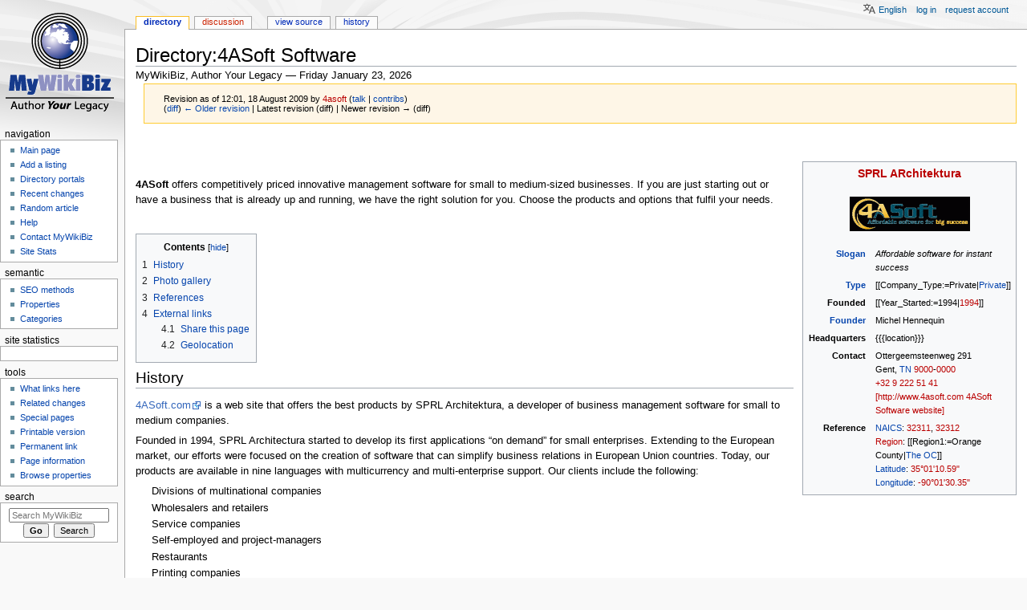

--- FILE ---
content_type: text/html; charset=UTF-8
request_url: https://mywikibiz.com/index.php?title=Directory:4ASoft_Software&oldid=90703
body_size: 9972
content:
<!DOCTYPE html>
<html class="client-nojs" lang="en" dir="ltr">
<head>
<meta charset="UTF-8"/>
<title>Directory:4ASoft Software - MyWikiBiz, Author Your Legacy</title>
<script>document.documentElement.className="client-js";RLCONF={"wgBreakFrames":!1,"wgSeparatorTransformTable":["",""],"wgDigitTransformTable":["",""],"wgDefaultDateFormat":"dmy","wgMonthNames":["","January","February","March","April","May","June","July","August","September","October","November","December"],"wgRequestId":"065b3388de56a6a2754b4847","wgCSPNonce":!1,"wgCanonicalNamespace":"Directory","wgCanonicalSpecialPageName":!1,"wgNamespaceNumber":110,"wgPageName":"Directory:4ASoft_Software","wgTitle":"4ASoft Software","wgCurRevisionId":90703,"wgRevisionId":90703,"wgArticleId":47409,"wgIsArticle":!0,"wgIsRedirect":!1,"wgAction":"view","wgUserName":null,"wgUserGroups":["*"],"wgCategories":[],"wgPageContentLanguage":"en","wgPageContentModel":"wikitext","wgRelevantPageName":"Directory:4ASoft_Software","wgRelevantArticleId":47409,"wgIsProbablyEditable":!1,"wgRelevantPageIsProbablyEditable":!1,"wgRestrictionEdit":[],"wgRestrictionMove":[],"wgULSAcceptLanguageList":[],
"wgULSCurrentAutonym":"English","wgMFDisplayWikibaseDescriptions":{"search":!1,"nearby":!1,"watchlist":!1,"tagline":!1},"egMapsScriptPath":"/extensions/Maps/","egMapsDebugJS":!1,"egMapsAvailableServices":["leaflet","googlemaps3"],"egMapsLeafletLayersApiKeys":{"MapBox":"","MapQuestOpen":"","Thunderforest":"","GeoportailFrance":""},"wgMjSize":100,"wgULSPosition":"personal"};RLSTATE={"site.styles":"ready","noscript":"ready","user.styles":"ready","user":"ready","user.options":"loading","mediawiki.toc.styles":"ready","ext.uls.pt":"ready","ext.smw.style":"ready","ext.smw.tooltip.styles":"ready","mediawiki.skinning.content.externallinks":"ready","skins.monobook.responsive":"ready"};RLPAGEMODULES=["ext.MjCDN","ext.MjCDN.mobile","ext.smw.style","ext.smw.tooltips","smw.entityexaminer","site","mediawiki.page.startup","mediawiki.page.ready","mediawiki.toc","ext.uls.interface","skins.monobook.mobile","skins.monobook.mobile.uls"];</script>
<script>(RLQ=window.RLQ||[]).push(function(){mw.loader.implement("user.options@1hzgi",function($,jQuery,require,module){/*@nomin*/mw.user.tokens.set({"patrolToken":"+\\","watchToken":"+\\","csrfToken":"+\\"});
});});</script>
<link rel="stylesheet" href="/load.php?lang=en&amp;modules=ext.smw.style%7Cext.smw.tooltip.styles&amp;only=styles&amp;skin=monobook"/>
<link rel="stylesheet" href="/load.php?lang=en&amp;modules=ext.uls.pt%7Cmediawiki.skinning.content.externallinks%7Cmediawiki.toc.styles%7Cskins.monobook.responsive&amp;only=styles&amp;skin=monobook"/>
<script async="" src="/load.php?lang=en&amp;modules=startup&amp;only=scripts&amp;raw=1&amp;skin=monobook"></script>
<!--[if lt IE 9]><link rel="stylesheet" href="/skins/MonoBook/resources/screen-desktop.css?d010f" media="screen"/><![endif]--><style>#mw-indicator-mw-helplink {display:none;}</style>
<meta name="ResourceLoaderDynamicStyles" content=""/>
<link rel="stylesheet" href="/load.php?lang=en&amp;modules=site.styles&amp;only=styles&amp;skin=monobook"/>
<meta name="generator" content="MediaWiki 1.35.3"/>
<meta name="robots" content="noindex,nofollow"/>
<meta name="google-site-verification" content="3D4d6mOWGZcDK_8R1hcMgeBr3FI_YJZFKm94CD44to4"/>
<meta name="viewport" content="width=device-width, initial-scale=1.0, user-scalable=yes, minimum-scale=0.25, maximum-scale=5.0"/>
<link rel="alternate" type="application/rdf+xml" title="Directory:4ASoft Software" href="/index.php?title=Special:ExportRDF/Directory:4ASoft_Software&amp;xmlmime=rdf"/>
<link rel="shortcut icon" href="/favicon.ico"/>
<link rel="search" type="application/opensearchdescription+xml" href="/opensearch_desc.php" title="MyWikiBiz (en)"/>
<link rel="EditURI" type="application/rsd+xml" href="https://mywikibiz.com/api.php?action=rsd"/>
<link rel="canonical" href="https://mywikibiz.com/Directory:4ASoft_Software"/>
<!--[if lt IE 9]><script src="/resources/lib/html5shiv/html5shiv.js"></script><![endif]-->
</head>
<body class="mediawiki ltr sitedir-ltr mw-hide-empty-elt ns-110 ns-subject page-Directory_4ASoft_Software rootpage-Directory_4ASoft_Software skin-monobook action-view minerva--history-page-action-enabled"><div id="globalWrapper"><div id="column-content"><div id="content" class="mw-body" role="main"><a id="top"></a><div class="mw-indicators mw-body-content">
<div id="mw-indicator-smw-entity-examiner" class="mw-indicator"><div class="smw-entity-examiner smw-indicator-vertical-bar-loader" data-subject="4ASoft_Software#110##" data-dir="ltr" data-uselang="" title="Running an examiner in the background"></div></div>
</div>
<h1 id="firstHeading" class="firstHeading" lang="en">Directory:4ASoft Software</h1><div id="bodyContent" class="mw-body-content"><div id="siteSub">MyWikiBiz, Author Your Legacy — Friday January 23, 2026</div><div id="contentSub" lang="en" dir="ltr"><div class="mw-revision warningbox"><div id="mw-revision-info">Revision as of 12:01, 18 August 2009 by <a href="/index.php?title=User:4asoft&amp;action=edit&amp;redlink=1" class="new mw-userlink" title="User:4asoft (page does not exist)" data-userpage-link="true"><bdi>4asoft</bdi></a> <span class="mw-usertoollinks">(<a href="/User_talk:4asoft" class="mw-usertoollinks-talk" title="User talk:4asoft" data-usertalkpage-link="true">talk</a> | <a href="/Special:Contributions/4asoft" class="mw-usertoollinks-contribs" title="Special:Contributions/4asoft">contribs</a>)</span></div><div id="mw-revision-nav">(<a href="/index.php?title=Directory:4ASoft_Software&amp;diff=prev&amp;oldid=90703" title="Directory:4ASoft Software">diff</a>) <a href="/index.php?title=Directory:4ASoft_Software&amp;direction=prev&amp;oldid=90703" title="Directory:4ASoft Software">← Older revision</a> | Latest revision (diff) | Newer revision → (diff)</div></div></div><div id="jump-to-nav"></div><a href="#column-one" class="mw-jump-link">Jump to navigation</a><a href="#searchInput" class="mw-jump-link">Jump to search</a><!-- start content --><div id="mw-content-text" lang="en" dir="ltr" class="mw-content-ltr"><div class="mw-parser-output"><p><br />
</p>
<table class="infobox" style="width:23em; font-size:90%;">

<tbody><tr>
<td colspan="2" style="text-align: center; font-size:larger;"><b><a href="/index.php?title=SPRL_ARchitektura&amp;action=edit&amp;redlink=1" class="new" title="SPRL ARchitektura (page does not exist)">SPRL ARchitektura</a></b>
</td></tr><tr><td colspan="2" style="text-align:center; padding:16px 0 16px 0;"><a href="/File:4asoft-a.gif" class="image" title="4Asoft Logo"><img alt="4Asoft Logo" src="/images/thumb/9/96/4asoft-a.gif/150px-4asoft-a.gif" decoding="async" width="150" height="43" srcset="/images/thumb/9/96/4asoft-a.gif/225px-4asoft-a.gif 1.5x, /images/thumb/9/96/4asoft-a.gif/300px-4asoft-a.gif 2x" /></a></td></tr><tr><th style="text-align:right; padding-right:0.75em;"><a href="/Slogan" title="Slogan">Slogan</a></th><td><i>Affordable software for instant success</i></td></tr>

<tr>
<th style="text-align:right; padding-right:0.75em;"><a href="/Company_Type" title="Company Type">Type</a>
</th>
<td>[[Company_Type:=Private|<a href="/Private_Company" class="mw-redirect" title="Private Company">Private</a>]]
</td></tr>
<tr>
<th style="text-align:right; padding-right:0.75em;">Founded
</th>
<td>[[Year_Started:=1994|<a href="/index.php?title=1994&amp;action=edit&amp;redlink=1" class="new" title="1994 (page does not exist)">1994</a>]]
</td></tr><tr><th style="text-align:right; padding-right:0.75em;"><a href="/Founder" title="Founder">Founder</a></th><td>Michel Hennequin</td></tr>

<tr>
<th style="text-align:right; padding-right:0.75em;">Headquarters
</th>
<td>{{{location}}}
</td></tr>
<tr>
<th style="text-align:right; padding-right:0.75em;">Contact
</th>
<td>Ottergeemsteenweg 291<br />Gent, <a href="/TN" class="mw-redirect" title="TN">TN</a> <a href="/index.php?title=9000&amp;action=edit&amp;redlink=1" class="new" title="9000 (page does not exist)">9000</a>-<a href="/index.php?title=0000&amp;action=edit&amp;redlink=1" class="new" title="0000 (page does not exist)">0000</a><br /><a href="/index.php?title=%2B32_9_222_51_41&amp;action=edit&amp;redlink=1" class="new" title="+32 9 222 51 41 (page does not exist)">+32 9 222 51 41</a><br /><a href="/index.php?title=Web:%3Dwww.4asoft.com&amp;action=edit&amp;redlink=1" class="new" title="Web:=www.4asoft.com (page does not exist)">[http://www.4asoft.com 4ASoft Software website]</a>
</td></tr>
<tr>
<th style="text-align:right; padding-right:0.75em;">Reference
</th>
<td><a href="/NAICS" title="NAICS">NAICS</a>: <a href="/index.php?title=32311&amp;action=edit&amp;redlink=1" class="new" title="32311 (page does not exist)">32311</a>, <a href="/index.php?title=32312&amp;action=edit&amp;redlink=1" class="new" title="32312 (page does not exist)">32312</a><br /><a href="/index.php?title=Attribute:Region1&amp;action=edit&amp;redlink=1" class="new" title="Attribute:Region1 (page does not exist)">Region</a>: [[Region1:=Orange County|<a href="/Directory:Orange_County" title="Directory:Orange County">The OC</a>]]<br /><a href="/Latitude" title="Latitude">Latitude</a>: <a href="/index.php?title=35.019608&amp;action=edit&amp;redlink=1" class="new" title="35.019608 (page does not exist)">35°01'10.59"</a><br /><a href="/Longitude" title="Longitude">Longitude</a>: <a href="/index.php?title=-90.025098&amp;action=edit&amp;redlink=1" class="new" title="-90.025098 (page does not exist)">-90°01'30.35"</a>
</td></tr></tbody></table>
<p><br />
</p><p><b>4ASoft</b> offers competitively priced innovative management software for small to medium-sized businesses. If you are just starting out or have a business that is already up and  running, we have the right solution for you. Choose the products and options that fulfil your needs.  
</p><p><br />
</p>
<div id="toc" class="toc" role="navigation" aria-labelledby="mw-toc-heading"><input type="checkbox" role="button" id="toctogglecheckbox" class="toctogglecheckbox" style="display:none" /><div class="toctitle" lang="en" dir="ltr"><h2 id="mw-toc-heading">Contents</h2><span class="toctogglespan"><label class="toctogglelabel" for="toctogglecheckbox"></label></span></div>
<ul>
<li class="toclevel-1 tocsection-1"><a href="#History"><span class="tocnumber">1</span> <span class="toctext">History</span></a></li>
<li class="toclevel-1 tocsection-2"><a href="#Photo_gallery"><span class="tocnumber">2</span> <span class="toctext">Photo gallery</span></a></li>
<li class="toclevel-1 tocsection-3"><a href="#References"><span class="tocnumber">3</span> <span class="toctext">References</span></a></li>
<li class="toclevel-1 tocsection-4"><a href="#External_links"><span class="tocnumber">4</span> <span class="toctext">External links</span></a>
<ul>
<li class="toclevel-2 tocsection-5"><a href="#Share_this_page"><span class="tocnumber">4.1</span> <span class="toctext">Share this page</span></a></li>
<li class="toclevel-2 tocsection-6"><a href="#Geolocation"><span class="tocnumber">4.2</span> <span class="toctext">Geolocation</span></a></li>
</ul>
</li>
</ul>
</div>

<h2><span class="mw-headline" id="History">History</span></h2>
<p><a class="external text" href="http://4asoft.com/index.php?language=en">4ASoft.com</a> is a web site that offers the best products by SPRL Architektura, a developer of business management software for small to medium companies.
</p><p>Founded in 1994, SPRL Architectura started to develop its first applications “on demand” for small enterprises. Extending to the European market, our efforts were focused on the creation of software that can simplify business relations in European Union countries. Today, our products are available in nine languages with multicurrency and multi-enterprise support.
<b></b>
Our clients include the following:<b></b>
</p>
<dl><dd>Divisions of multinational companies</dd>
<dd>Wholesalers and retailers</dd>
<dd>Service companies</dd>
<dd>Self-employed and project-managers</dd>
<dd>Restaurants</dd>
<dd>Printing companies</dd></dl>
<p>Working with the latest trends in business technologies, we offer high-end functionality solutions at a cost-effective pricing to European enterprises.
</p><p><br />
<br />    
</p><p><br />
</p>
<h2><span class="mw-headline" id="Photo_gallery">Photo gallery</span></h2>
<div class="thumb tright"><div class="thumbinner" style="width:302px;"><a href="/File:CCEL12.gif" class="image"><img alt="" src="/images/thumb/1/18/CCEL12.gif/300px-CCEL12.gif" decoding="async" width="300" height="225" class="thumbimage" srcset="/images/thumb/1/18/CCEL12.gif/450px-CCEL12.gif 1.5x, /images/thumb/1/18/CCEL12.gif/600px-CCEL12.gif 2x" /></a>  <div class="thumbcaption"><div class="magnify"><a href="/File:CCEL12.gif" class="internal" title="Enlarge"></a></div>4Asoft Commerce</div></div></div> 
<div class="thumb tright"><div class="thumbinner" style="width:302px;"><a href="/File:ECEL2.gif" class="image"><img alt="" src="/images/thumb/6/6e/ECEL2.gif/300px-ECEL2.gif" decoding="async" width="300" height="225" class="thumbimage" srcset="/images/thumb/6/6e/ECEL2.gif/450px-ECEL2.gif 1.5x, /images/thumb/6/6e/ECEL2.gif/600px-ECEL2.gif 2x" /></a>  <div class="thumbcaption"><div class="magnify"><a href="/File:ECEL2.gif" class="internal" title="Enlarge"></a></div>4Asoft E-Commerce</div></div></div> 
<div class="thumb tright"><div class="thumbinner" style="width:302px;"><a href="/File:CoEL4.gif" class="image"><img alt="" src="/images/thumb/6/69/CoEL4.gif/300px-CoEL4.gif" decoding="async" width="300" height="224" class="thumbimage" srcset="/images/thumb/6/69/CoEL4.gif/450px-CoEL4.gif 1.5x, /images/thumb/6/69/CoEL4.gif/600px-CoEL4.gif 2x" /></a>  <div class="thumbcaption"><div class="magnify"><a href="/File:CoEL4.gif" class="internal" title="Enlarge"></a></div>4Asoft Agenda</div></div></div> 
<p><br />
</p>
<h2><span class="mw-headline" id="References">References</span></h2>
<div class="references-small" style="-moz-column-count:1; column-count:1;">
</div>
<p><br />
</p>
<h2><span class="mw-headline" id="External_links">External links</span></h2>
<ul><li><a class="external text" href="http://www.4asoft.com/">4ASoft Software website</a></li></ul>
<h3><span class="mw-headline" id="Share_this_page">Share this page</span></h3>
<p>&lt;sharethis /&gt;
</p>
<h3><span class="mw-headline" id="Geolocation">Geolocation</span></h3>
<p><a href="/index.php?title=Template:Mapit-US-cityscale&amp;action=edit&amp;redlink=1" class="new" title="Template:Mapit-US-cityscale (page does not exist)">Template:Mapit-US-cityscale</a>
</p>
<!-- 
NewPP limit report
Cached time: 20260122222625
Cache expiry: 86400
Dynamic content: false
Complications: []
[SMW] In‐text annotation parser time: 0.042 seconds
CPU time usage: 0.043 seconds
Real time usage: 0.119 seconds
Preprocessor visited node count: 108/1000000
Post‐expand include size: 1802/2097152 bytes
Template argument size: 782/2097152 bytes
Highest expansion depth: 4/40
Expensive parser function count: 0/100
Unstrip recursion depth: 0/20
Unstrip post‐expand size: 0/5000000 bytes
-->
<!--
Transclusion expansion time report (%,ms,calls,template)
100.00%    8.600      1 -total
 64.32%    5.532      1 Template:Infobox_Company
 31.04%    2.669      1 Template:Mapit-US-cityscale
-->

<!-- Saved in parser cache with key admin_wiki:pcache:idhash:47409-0!canonical and timestamp 20260122222625 and revision id 90703
 -->
</div></div><div class="printfooter">
Retrieved from "<a dir="ltr" href="https://mywikibiz.com/index.php?title=Directory:4ASoft_Software&amp;oldid=90703">https://mywikibiz.com/index.php?title=Directory:4ASoft_Software&amp;oldid=90703</a>"</div>
<div id="catlinks" class="catlinks catlinks-allhidden" data-mw="interface"></div><!-- end content --><div class="visualClear"></div></div></div><div class="visualClear"></div></div><div id="column-one" lang="en" dir="ltr"><h2>Navigation menu</h2><div role="navigation" class="portlet" id="p-cactions" aria-labelledby="p-cactions-label"><h3 id="p-cactions-label" lang="en" dir="ltr">Page actions</h3><div class="pBody"><ul lang="en" dir="ltr"><li id="ca-nstab-directory" class="selected"><a href="/Directory:4ASoft_Software">Directory</a></li><li id="ca-talk" class="new"><a href="/index.php?title=Directory_talk:4ASoft_Software&amp;action=edit&amp;redlink=1" rel="discussion" title="Discussion about the content page (page does not exist) [t]" accesskey="t">Discussion</a></li><li id="ca-viewsource"><a href="/index.php?title=Directory:4ASoft_Software&amp;action=edit" title="This page is protected.&#10;You can view its source [e]" accesskey="e">View source</a></li><li id="ca-history"><a href="/index.php?title=Directory:4ASoft_Software&amp;action=history" title="Past revisions of this page [h]" accesskey="h">History</a></li></ul></div></div><div role="navigation" class="portlet" id="p-cactions-mobile" aria-labelledby="p-cactions-mobile-label"><h3 id="p-cactions-mobile-label" lang="en" dir="ltr">Page actions</h3><div class="pBody"><ul lang="en" dir="ltr"><li id="ca-nstab-directory-mobile" class="selected"><a href="/Directory:4ASoft_Software" title="Directory">Directory</a></li><li id="ca-talk-mobile" class="new"><a href="/index.php?title=Directory_talk:4ASoft_Software&amp;action=edit&amp;redlink=1" rel="discussion" title=" (page does not exist)">Discussion</a></li><li id="ca-more"><a href="#p-cactions">More</a></li><li id="ca-tools"><a href="#p-tb" title="Tools">Tools</a></li><li id="ca-languages"><a href="#p-lang" title="In other languages">In other languages</a></li></ul></div></div><div role="navigation" class="portlet" id="p-personal" aria-labelledby="p-personal-label"><h3 id="p-personal-label" lang="en" dir="ltr">Personal tools</h3><div class="pBody"><ul lang="en" dir="ltr"><li id="pt-uls" class="active"><a href="#" class="uls-trigger">English</a></li><li id="pt-login"><a href="/index.php?title=Special:UserLogin&amp;returnto=Directory%3A4ASoft+Software&amp;returntoquery=oldid%3D90703" title="You are encouraged to log in; however, it is not mandatory [o]" accesskey="o">Log in</a></li><li id="pt-createaccount"><a href="/Special:RequestAccount" title="You are encouraged to create an account and log in; however, it is not mandatory">Request account</a></li></ul></div></div><div class="portlet" id="p-logo" role="banner"><a href="/Main_Page" class="mw-wiki-logo" title="Visit the main page"></a></div><div id="sidebar"><div role="navigation" class="portlet generated-sidebar" id="p-navigation" aria-labelledby="p-navigation-label"><h3 id="p-navigation-label" lang="en" dir="ltr">Navigation</h3><div class="pBody"><ul lang="en" dir="ltr"><li id="n-Main-page"><a href="/Main_Page">Main page</a></li><li id="n-Add-a-listing"><a href="/Help:Listing">Add a listing</a></li><li id="n-Directory-portals"><a href="/Portal:List">Directory portals</a></li><li id="n-recentchanges"><a href="/Special:RecentChanges" title="A list of recent changes in the wiki [r]" accesskey="r">Recent changes</a></li><li id="n-Random-article"><a href="/Special:Random">Random article</a></li><li id="n-help"><a href="https://mywikibiz.com/Help:Contents" title="The place to find out">Help</a></li><li id="n-Contact-MyWikiBiz"><a href="/Help:Contact">Contact MyWikiBiz</a></li><li id="n-Site-Stats"><a href="/MyWikiBiz:SiteStats">Site Stats</a></li></ul></div></div><div role="navigation" class="portlet generated-sidebar" id="p-semantic" aria-labelledby="p-semantic-label"><h3 id="p-semantic-label" lang="en" dir="ltr">semantic</h3><div class="pBody"><ul lang="en" dir="ltr"><li id="n-SEO-methods"><a href="/Help:Search_Engine_Optimization">SEO methods</a></li><li id="n-Properties"><a href="/Special:Properties">Properties</a></li><li id="n-Categories"><a href="/Special:Categories">Categories</a></li></ul></div></div><div role="navigation" class="portlet generated-sidebar" id="p-statcounter" aria-labelledby="p-statcounter-label"><h3 id="p-statcounter-label" lang="en" dir="ltr">Site statistics</h3><div class="pBody"><!-- Start of StatCounter Code -->
<script>
var sc_project=1539526;
var sc_invisible=0;
var sc_security="705e14e4";
var scJsHost = (("https:" == document.location.protocol) ? "https://secure." : "http://www.");
document.write("<sc"+"ript type='text/javascript' src='"+scJsHost +"statcounter.com/counter/counter.js'></"+"script>");
</script>
<noscript><div><a title="free hit counter" href="http://statcounter.com/free-hit-counter/" target="_blank"><img src="http://c.statcounter.com/1539526/0/705e14e4/0/" alt="free hit counter" /></a></div></noscript>
<!-- End of StatCounter Code --></div></div><div role="navigation" class="portlet" id="p-tb" aria-labelledby="p-tb-label"><h3 id="p-tb-label" lang="en" dir="ltr">Tools</h3><div class="pBody"><ul lang="en" dir="ltr"><li id="t-whatlinkshere"><a href="/Special:WhatLinksHere/Directory:4ASoft_Software" title="A list of all wiki pages that link here [j]" accesskey="j">What links here</a></li><li id="t-recentchangeslinked"><a href="/Special:RecentChangesLinked/Directory:4ASoft_Software" rel="nofollow" title="Recent changes in pages linked from this page [k]" accesskey="k">Related changes</a></li><li id="t-specialpages"><a href="/Special:SpecialPages" title="A list of all special pages [q]" accesskey="q">Special pages</a></li><li id="t-print"><a href="javascript:print();" rel="alternate" title="Printable version of this page [p]" accesskey="p">Printable version</a></li><li id="t-permalink"><a href="/index.php?title=Directory:4ASoft_Software&amp;oldid=90703" title="Permanent link to this revision of the page">Permanent link</a></li><li id="t-info"><a href="/index.php?title=Directory:4ASoft_Software&amp;action=info" title="More information about this page">Page information</a></li><li id="t-smwbrowselink"><a href="/Special:Browse/:Directory:4ASoft-5FSoftware" rel="search">Browse properties</a></li></ul></div></div><div role="search" class="portlet" id="p-search"><h3 id="p-search-label" lang="en" dir="ltr"><label for="searchInput">Search</label></h3><div class="pBody" id="searchBody"><form action="/index.php" id="searchform"><input type="hidden" value="Special:Search" name="title"/><input type="search" name="search" placeholder="Search MyWikiBiz" title="Search MyWikiBiz [f]" accesskey="f" id="searchInput"/><input type="submit" name="go" value="Go" title="Go to a page with this exact name if it exists" id="searchGoButton" class="searchButton"/>  <input type="submit" name="fulltext" value="Search" title="Search the pages for this text" id="mw-searchButton" class="searchButton"/></form></div></div></div><a href="#sidebar" title="navigation" class="menu-toggle" id="sidebar-toggle"></a><a href="#p-personal" title="user tools" class="menu-toggle" id="p-personal-toggle"></a><a href="#globalWrapper" title="back to top" class="menu-toggle" id="globalWrapper-toggle"></a></div><!-- end of the left (by default at least) column --><div class="visualClear"></div><div id="footer" class="mw-footer" role="contentinfo" lang="en" dir="ltr"><div id="f-poweredbyico" class="footer-icons"><a href="https://www.mediawiki.org/"><img src="/resources/assets/poweredby_mediawiki_88x31.png" alt="Powered by MediaWiki" srcset="/resources/assets/poweredby_mediawiki_132x47.png 1.5x, /resources/assets/poweredby_mediawiki_176x62.png 2x" width="88" height="31" loading="lazy"/></a><a href="https://www.semantic-mediawiki.org/wiki/Semantic_MediaWiki"><img src="[data-uri]" alt="Powered by Semantic MediaWiki" class="smw-footer" width="88" height="31" loading="lazy"/></a></div><ul id="f-list"><li id="lastmod"> This page was last edited on 23 January 2026, at 13:58.</li><li id="privacy"><a href="/MyWikiBiz:Privacy_policy" class="mw-redirect" title="MyWikiBiz:Privacy policy">Privacy policy</a></li><li id="about"><a href="/MyWikiBiz:About" class="mw-redirect" title="MyWikiBiz:About">About MyWikiBiz</a></li><li id="disclaimer"><a href="/MyWikiBiz:General_disclaimer" class="mw-redirect" title="MyWikiBiz:General disclaimer">Disclaimers</a></li><li id="mobileview"><a href="https://mywikibiz.com/index.php?title=Directory:4ASoft_Software&amp;oldid=90703&amp;mobileaction=toggle_view_mobile" class="noprint stopMobileRedirectToggle">Mobile view</a></li></ul></div></div>
<script>(RLQ=window.RLQ||[]).push(function(){mw.config.set({"wgPageParseReport":{"smw":{"limitreport-intext-parsertime":0.042},"limitreport":{"cputime":"0.043","walltime":"0.119","ppvisitednodes":{"value":108,"limit":1000000},"postexpandincludesize":{"value":1802,"limit":2097152},"templateargumentsize":{"value":782,"limit":2097152},"expansiondepth":{"value":4,"limit":40},"expensivefunctioncount":{"value":0,"limit":100},"unstrip-depth":{"value":0,"limit":20},"unstrip-size":{"value":0,"limit":5000000},"timingprofile":["100.00%    8.600      1 -total"," 64.32%    5.532      1 Template:Infobox_Company"," 31.04%    2.669      1 Template:Mapit-US-cityscale"]},"cachereport":{"timestamp":"20260122222625","ttl":86400,"transientcontent":false}}});mw.config.set({"wgBackendResponseTime":230});});</script></body></html>